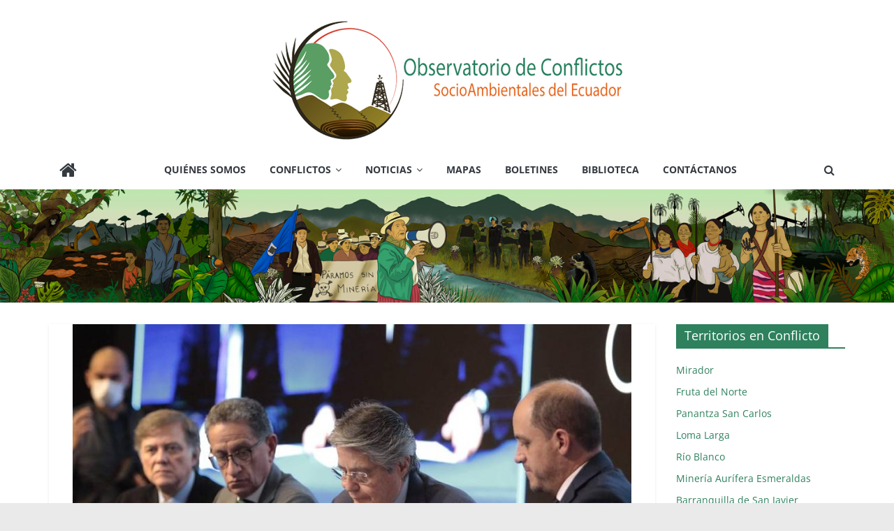

--- FILE ---
content_type: text/html; charset=UTF-8
request_url: https://www.observatoriosocioambiental.info/2022/01/17/inversion-extranjera-directa-sufre-fuerte-caida-al-tercer-trimestre-del-2021-con-menor-aporte-en-mineria/
body_size: 15213
content:
<!DOCTYPE html>
<html lang="es">
<head>
			<meta charset="UTF-8" />
		<meta name="viewport" content="width=device-width, initial-scale=1">
		<link rel="profile" href="http://gmpg.org/xfn/11" />
		<title>Inversión extranjera directa sufre fuerte caída al tercer trimestre del 2021, con menor aporte en minería &#8211; Observatorio de Conflictos Socioambientales del Ecuador</title>
<meta name='robots' content='max-image-preview:large' />
<link rel="alternate" type="application/rss+xml" title="Observatorio de Conflictos Socioambientales del Ecuador &raquo; Feed" href="https://www.observatoriosocioambiental.info/feed/" />
<link rel="alternate" type="application/rss+xml" title="Observatorio de Conflictos Socioambientales del Ecuador &raquo; Feed de los comentarios" href="https://www.observatoriosocioambiental.info/comments/feed/" />
<link rel="alternate" title="oEmbed (JSON)" type="application/json+oembed" href="https://www.observatoriosocioambiental.info/wp-json/oembed/1.0/embed?url=https%3A%2F%2Fwww.observatoriosocioambiental.info%2F2022%2F01%2F17%2Finversion-extranjera-directa-sufre-fuerte-caida-al-tercer-trimestre-del-2021-con-menor-aporte-en-mineria%2F" />
<link rel="alternate" title="oEmbed (XML)" type="text/xml+oembed" href="https://www.observatoriosocioambiental.info/wp-json/oembed/1.0/embed?url=https%3A%2F%2Fwww.observatoriosocioambiental.info%2F2022%2F01%2F17%2Finversion-extranjera-directa-sufre-fuerte-caida-al-tercer-trimestre-del-2021-con-menor-aporte-en-mineria%2F&#038;format=xml" />
<style id='wp-img-auto-sizes-contain-inline-css' type='text/css'>
img:is([sizes=auto i],[sizes^="auto," i]){contain-intrinsic-size:3000px 1500px}
/*# sourceURL=wp-img-auto-sizes-contain-inline-css */
</style>
<style id='wp-emoji-styles-inline-css' type='text/css'>

	img.wp-smiley, img.emoji {
		display: inline !important;
		border: none !important;
		box-shadow: none !important;
		height: 1em !important;
		width: 1em !important;
		margin: 0 0.07em !important;
		vertical-align: -0.1em !important;
		background: none !important;
		padding: 0 !important;
	}
/*# sourceURL=wp-emoji-styles-inline-css */
</style>
<link rel='stylesheet' id='wp-block-library-css' href='https://www.observatoriosocioambiental.info/wp-includes/css/dist/block-library/style.min.css?ver=6.9' type='text/css' media='all' />
<style id='wp-block-paragraph-inline-css' type='text/css'>
.is-small-text{font-size:.875em}.is-regular-text{font-size:1em}.is-large-text{font-size:2.25em}.is-larger-text{font-size:3em}.has-drop-cap:not(:focus):first-letter{float:left;font-size:8.4em;font-style:normal;font-weight:100;line-height:.68;margin:.05em .1em 0 0;text-transform:uppercase}body.rtl .has-drop-cap:not(:focus):first-letter{float:none;margin-left:.1em}p.has-drop-cap.has-background{overflow:hidden}:root :where(p.has-background){padding:1.25em 2.375em}:where(p.has-text-color:not(.has-link-color)) a{color:inherit}p.has-text-align-left[style*="writing-mode:vertical-lr"],p.has-text-align-right[style*="writing-mode:vertical-rl"]{rotate:180deg}
/*# sourceURL=https://www.observatoriosocioambiental.info/wp-includes/blocks/paragraph/style.min.css */
</style>
<style id='global-styles-inline-css' type='text/css'>
:root{--wp--preset--aspect-ratio--square: 1;--wp--preset--aspect-ratio--4-3: 4/3;--wp--preset--aspect-ratio--3-4: 3/4;--wp--preset--aspect-ratio--3-2: 3/2;--wp--preset--aspect-ratio--2-3: 2/3;--wp--preset--aspect-ratio--16-9: 16/9;--wp--preset--aspect-ratio--9-16: 9/16;--wp--preset--color--black: #000000;--wp--preset--color--cyan-bluish-gray: #abb8c3;--wp--preset--color--white: #ffffff;--wp--preset--color--pale-pink: #f78da7;--wp--preset--color--vivid-red: #cf2e2e;--wp--preset--color--luminous-vivid-orange: #ff6900;--wp--preset--color--luminous-vivid-amber: #fcb900;--wp--preset--color--light-green-cyan: #7bdcb5;--wp--preset--color--vivid-green-cyan: #00d084;--wp--preset--color--pale-cyan-blue: #8ed1fc;--wp--preset--color--vivid-cyan-blue: #0693e3;--wp--preset--color--vivid-purple: #9b51e0;--wp--preset--gradient--vivid-cyan-blue-to-vivid-purple: linear-gradient(135deg,rgb(6,147,227) 0%,rgb(155,81,224) 100%);--wp--preset--gradient--light-green-cyan-to-vivid-green-cyan: linear-gradient(135deg,rgb(122,220,180) 0%,rgb(0,208,130) 100%);--wp--preset--gradient--luminous-vivid-amber-to-luminous-vivid-orange: linear-gradient(135deg,rgb(252,185,0) 0%,rgb(255,105,0) 100%);--wp--preset--gradient--luminous-vivid-orange-to-vivid-red: linear-gradient(135deg,rgb(255,105,0) 0%,rgb(207,46,46) 100%);--wp--preset--gradient--very-light-gray-to-cyan-bluish-gray: linear-gradient(135deg,rgb(238,238,238) 0%,rgb(169,184,195) 100%);--wp--preset--gradient--cool-to-warm-spectrum: linear-gradient(135deg,rgb(74,234,220) 0%,rgb(151,120,209) 20%,rgb(207,42,186) 40%,rgb(238,44,130) 60%,rgb(251,105,98) 80%,rgb(254,248,76) 100%);--wp--preset--gradient--blush-light-purple: linear-gradient(135deg,rgb(255,206,236) 0%,rgb(152,150,240) 100%);--wp--preset--gradient--blush-bordeaux: linear-gradient(135deg,rgb(254,205,165) 0%,rgb(254,45,45) 50%,rgb(107,0,62) 100%);--wp--preset--gradient--luminous-dusk: linear-gradient(135deg,rgb(255,203,112) 0%,rgb(199,81,192) 50%,rgb(65,88,208) 100%);--wp--preset--gradient--pale-ocean: linear-gradient(135deg,rgb(255,245,203) 0%,rgb(182,227,212) 50%,rgb(51,167,181) 100%);--wp--preset--gradient--electric-grass: linear-gradient(135deg,rgb(202,248,128) 0%,rgb(113,206,126) 100%);--wp--preset--gradient--midnight: linear-gradient(135deg,rgb(2,3,129) 0%,rgb(40,116,252) 100%);--wp--preset--font-size--small: 13px;--wp--preset--font-size--medium: 20px;--wp--preset--font-size--large: 36px;--wp--preset--font-size--x-large: 42px;--wp--preset--spacing--20: 0.44rem;--wp--preset--spacing--30: 0.67rem;--wp--preset--spacing--40: 1rem;--wp--preset--spacing--50: 1.5rem;--wp--preset--spacing--60: 2.25rem;--wp--preset--spacing--70: 3.38rem;--wp--preset--spacing--80: 5.06rem;--wp--preset--shadow--natural: 6px 6px 9px rgba(0, 0, 0, 0.2);--wp--preset--shadow--deep: 12px 12px 50px rgba(0, 0, 0, 0.4);--wp--preset--shadow--sharp: 6px 6px 0px rgba(0, 0, 0, 0.2);--wp--preset--shadow--outlined: 6px 6px 0px -3px rgb(255, 255, 255), 6px 6px rgb(0, 0, 0);--wp--preset--shadow--crisp: 6px 6px 0px rgb(0, 0, 0);}:where(.is-layout-flex){gap: 0.5em;}:where(.is-layout-grid){gap: 0.5em;}body .is-layout-flex{display: flex;}.is-layout-flex{flex-wrap: wrap;align-items: center;}.is-layout-flex > :is(*, div){margin: 0;}body .is-layout-grid{display: grid;}.is-layout-grid > :is(*, div){margin: 0;}:where(.wp-block-columns.is-layout-flex){gap: 2em;}:where(.wp-block-columns.is-layout-grid){gap: 2em;}:where(.wp-block-post-template.is-layout-flex){gap: 1.25em;}:where(.wp-block-post-template.is-layout-grid){gap: 1.25em;}.has-black-color{color: var(--wp--preset--color--black) !important;}.has-cyan-bluish-gray-color{color: var(--wp--preset--color--cyan-bluish-gray) !important;}.has-white-color{color: var(--wp--preset--color--white) !important;}.has-pale-pink-color{color: var(--wp--preset--color--pale-pink) !important;}.has-vivid-red-color{color: var(--wp--preset--color--vivid-red) !important;}.has-luminous-vivid-orange-color{color: var(--wp--preset--color--luminous-vivid-orange) !important;}.has-luminous-vivid-amber-color{color: var(--wp--preset--color--luminous-vivid-amber) !important;}.has-light-green-cyan-color{color: var(--wp--preset--color--light-green-cyan) !important;}.has-vivid-green-cyan-color{color: var(--wp--preset--color--vivid-green-cyan) !important;}.has-pale-cyan-blue-color{color: var(--wp--preset--color--pale-cyan-blue) !important;}.has-vivid-cyan-blue-color{color: var(--wp--preset--color--vivid-cyan-blue) !important;}.has-vivid-purple-color{color: var(--wp--preset--color--vivid-purple) !important;}.has-black-background-color{background-color: var(--wp--preset--color--black) !important;}.has-cyan-bluish-gray-background-color{background-color: var(--wp--preset--color--cyan-bluish-gray) !important;}.has-white-background-color{background-color: var(--wp--preset--color--white) !important;}.has-pale-pink-background-color{background-color: var(--wp--preset--color--pale-pink) !important;}.has-vivid-red-background-color{background-color: var(--wp--preset--color--vivid-red) !important;}.has-luminous-vivid-orange-background-color{background-color: var(--wp--preset--color--luminous-vivid-orange) !important;}.has-luminous-vivid-amber-background-color{background-color: var(--wp--preset--color--luminous-vivid-amber) !important;}.has-light-green-cyan-background-color{background-color: var(--wp--preset--color--light-green-cyan) !important;}.has-vivid-green-cyan-background-color{background-color: var(--wp--preset--color--vivid-green-cyan) !important;}.has-pale-cyan-blue-background-color{background-color: var(--wp--preset--color--pale-cyan-blue) !important;}.has-vivid-cyan-blue-background-color{background-color: var(--wp--preset--color--vivid-cyan-blue) !important;}.has-vivid-purple-background-color{background-color: var(--wp--preset--color--vivid-purple) !important;}.has-black-border-color{border-color: var(--wp--preset--color--black) !important;}.has-cyan-bluish-gray-border-color{border-color: var(--wp--preset--color--cyan-bluish-gray) !important;}.has-white-border-color{border-color: var(--wp--preset--color--white) !important;}.has-pale-pink-border-color{border-color: var(--wp--preset--color--pale-pink) !important;}.has-vivid-red-border-color{border-color: var(--wp--preset--color--vivid-red) !important;}.has-luminous-vivid-orange-border-color{border-color: var(--wp--preset--color--luminous-vivid-orange) !important;}.has-luminous-vivid-amber-border-color{border-color: var(--wp--preset--color--luminous-vivid-amber) !important;}.has-light-green-cyan-border-color{border-color: var(--wp--preset--color--light-green-cyan) !important;}.has-vivid-green-cyan-border-color{border-color: var(--wp--preset--color--vivid-green-cyan) !important;}.has-pale-cyan-blue-border-color{border-color: var(--wp--preset--color--pale-cyan-blue) !important;}.has-vivid-cyan-blue-border-color{border-color: var(--wp--preset--color--vivid-cyan-blue) !important;}.has-vivid-purple-border-color{border-color: var(--wp--preset--color--vivid-purple) !important;}.has-vivid-cyan-blue-to-vivid-purple-gradient-background{background: var(--wp--preset--gradient--vivid-cyan-blue-to-vivid-purple) !important;}.has-light-green-cyan-to-vivid-green-cyan-gradient-background{background: var(--wp--preset--gradient--light-green-cyan-to-vivid-green-cyan) !important;}.has-luminous-vivid-amber-to-luminous-vivid-orange-gradient-background{background: var(--wp--preset--gradient--luminous-vivid-amber-to-luminous-vivid-orange) !important;}.has-luminous-vivid-orange-to-vivid-red-gradient-background{background: var(--wp--preset--gradient--luminous-vivid-orange-to-vivid-red) !important;}.has-very-light-gray-to-cyan-bluish-gray-gradient-background{background: var(--wp--preset--gradient--very-light-gray-to-cyan-bluish-gray) !important;}.has-cool-to-warm-spectrum-gradient-background{background: var(--wp--preset--gradient--cool-to-warm-spectrum) !important;}.has-blush-light-purple-gradient-background{background: var(--wp--preset--gradient--blush-light-purple) !important;}.has-blush-bordeaux-gradient-background{background: var(--wp--preset--gradient--blush-bordeaux) !important;}.has-luminous-dusk-gradient-background{background: var(--wp--preset--gradient--luminous-dusk) !important;}.has-pale-ocean-gradient-background{background: var(--wp--preset--gradient--pale-ocean) !important;}.has-electric-grass-gradient-background{background: var(--wp--preset--gradient--electric-grass) !important;}.has-midnight-gradient-background{background: var(--wp--preset--gradient--midnight) !important;}.has-small-font-size{font-size: var(--wp--preset--font-size--small) !important;}.has-medium-font-size{font-size: var(--wp--preset--font-size--medium) !important;}.has-large-font-size{font-size: var(--wp--preset--font-size--large) !important;}.has-x-large-font-size{font-size: var(--wp--preset--font-size--x-large) !important;}
/*# sourceURL=global-styles-inline-css */
</style>

<style id='classic-theme-styles-inline-css' type='text/css'>
/*! This file is auto-generated */
.wp-block-button__link{color:#fff;background-color:#32373c;border-radius:9999px;box-shadow:none;text-decoration:none;padding:calc(.667em + 2px) calc(1.333em + 2px);font-size:1.125em}.wp-block-file__button{background:#32373c;color:#fff;text-decoration:none}
/*# sourceURL=/wp-includes/css/classic-themes.min.css */
</style>
<link rel='stylesheet' id='wp-components-css' href='https://www.observatoriosocioambiental.info/wp-includes/css/dist/components/style.min.css?ver=6.9' type='text/css' media='all' />
<link rel='stylesheet' id='wp-preferences-css' href='https://www.observatoriosocioambiental.info/wp-includes/css/dist/preferences/style.min.css?ver=6.9' type='text/css' media='all' />
<link rel='stylesheet' id='wp-block-editor-css' href='https://www.observatoriosocioambiental.info/wp-includes/css/dist/block-editor/style.min.css?ver=6.9' type='text/css' media='all' />
<link rel='stylesheet' id='wp-reusable-blocks-css' href='https://www.observatoriosocioambiental.info/wp-includes/css/dist/reusable-blocks/style.min.css?ver=6.9' type='text/css' media='all' />
<link rel='stylesheet' id='wp-patterns-css' href='https://www.observatoriosocioambiental.info/wp-includes/css/dist/patterns/style.min.css?ver=6.9' type='text/css' media='all' />
<link rel='stylesheet' id='wp-editor-css' href='https://www.observatoriosocioambiental.info/wp-includes/css/dist/editor/style.min.css?ver=6.9' type='text/css' media='all' />
<link rel='stylesheet' id='block-robo-gallery-style-css-css' href='https://www.observatoriosocioambiental.info/wp-content/plugins/robo-gallery/includes/extensions/block/dist/blocks.style.build.css?ver=5.1.1' type='text/css' media='all' />
<link rel='stylesheet' id='wpdm-fonticon-css' href='https://www.observatoriosocioambiental.info/wp-content/plugins/download-manager/assets/wpdm-iconfont/css/wpdm-icons.css?ver=6.9' type='text/css' media='all' />
<link rel='stylesheet' id='wpdm-front-css' href='https://www.observatoriosocioambiental.info/wp-content/plugins/download-manager/assets/css/front.min.css?ver=6.9' type='text/css' media='all' />
<link rel='stylesheet' id='dashicons-css' href='https://www.observatoriosocioambiental.info/wp-includes/css/dashicons.min.css?ver=6.9' type='text/css' media='all' />
<link rel='stylesheet' id='everest-forms-general-css' href='https://www.observatoriosocioambiental.info/wp-content/plugins/everest-forms/assets/css/everest-forms.css?ver=1.9.2' type='text/css' media='all' />
<link rel='stylesheet' id='colormag_style-css' href='https://www.observatoriosocioambiental.info/wp-content/themes/colormag/style.css?ver=2.1.3' type='text/css' media='all' />
<style id='colormag_style-inline-css' type='text/css'>
.colormag-button,blockquote,button,input[type=reset],input[type=button],input[type=submit],#masthead.colormag-header-clean #site-navigation.main-small-navigation .menu-toggle,.fa.search-top:hover,#masthead.colormag-header-classic #site-navigation.main-small-navigation .menu-toggle,.main-navigation ul li.focus > a,#masthead.colormag-header-classic .main-navigation ul ul.sub-menu li.focus > a,.home-icon.front_page_on,.main-navigation a:hover,.main-navigation ul li ul li a:hover,.main-navigation ul li ul li:hover>a,.main-navigation ul li.current-menu-ancestor>a,.main-navigation ul li.current-menu-item ul li a:hover,.main-navigation ul li.current-menu-item>a,.main-navigation ul li.current_page_ancestor>a,.main-navigation ul li.current_page_item>a,.main-navigation ul li:hover>a,.main-small-navigation li a:hover,.site-header .menu-toggle:hover,#masthead.colormag-header-classic .main-navigation ul ul.sub-menu li:hover > a,#masthead.colormag-header-classic .main-navigation ul ul.sub-menu li.current-menu-ancestor > a,#masthead.colormag-header-classic .main-navigation ul ul.sub-menu li.current-menu-item > a,#masthead .main-small-navigation li:hover > a,#masthead .main-small-navigation li.current-page-ancestor > a,#masthead .main-small-navigation li.current-menu-ancestor > a,#masthead .main-small-navigation li.current-page-item > a,#masthead .main-small-navigation li.current-menu-item > a,.main-small-navigation .current-menu-item>a,.main-small-navigation .current_page_item > a,.promo-button-area a:hover,#content .wp-pagenavi .current,#content .wp-pagenavi a:hover,.format-link .entry-content a,.pagination span,.comments-area .comment-author-link span,#secondary .widget-title span,.footer-widgets-area .widget-title span,.colormag-footer--classic .footer-widgets-area .widget-title span::before,.advertisement_above_footer .widget-title span,#content .post .article-content .above-entry-meta .cat-links a,.page-header .page-title span,.entry-meta .post-format i,.more-link,.no-post-thumbnail,.widget_featured_slider .slide-content .above-entry-meta .cat-links a,.widget_highlighted_posts .article-content .above-entry-meta .cat-links a,.widget_featured_posts .article-content .above-entry-meta .cat-links a,.widget_featured_posts .widget-title span,.widget_slider_area .widget-title span,.widget_beside_slider .widget-title span,.wp-block-quote,.wp-block-quote.is-style-large,.wp-block-quote.has-text-align-right{background-color:#2f815e;}#site-title a,.next a:hover,.previous a:hover,.social-links i.fa:hover,a,#masthead.colormag-header-clean .social-links li:hover i.fa,#masthead.colormag-header-classic .social-links li:hover i.fa,#masthead.colormag-header-clean .breaking-news .newsticker a:hover,#masthead.colormag-header-classic .breaking-news .newsticker a:hover,#masthead.colormag-header-classic #site-navigation .fa.search-top:hover,#masthead.colormag-header-classic #site-navigation.main-navigation .random-post a:hover .fa-random,.dark-skin #masthead.colormag-header-classic #site-navigation.main-navigation .home-icon:hover .fa,#masthead .main-small-navigation li:hover > .sub-toggle i,.better-responsive-menu #masthead .main-small-navigation .sub-toggle.active .fa,#masthead.colormag-header-classic .main-navigation .home-icon a:hover .fa,.pagination a span:hover,#content .comments-area a.comment-edit-link:hover,#content .comments-area a.comment-permalink:hover,#content .comments-area article header cite a:hover,.comments-area .comment-author-link a:hover,.comment .comment-reply-link:hover,.nav-next a,.nav-previous a,.footer-widgets-area a:hover,a#scroll-up i,#content .post .article-content .entry-title a:hover,.entry-meta .byline i,.entry-meta .cat-links i,.entry-meta a,.post .entry-title a:hover,.search .entry-title a:hover,.entry-meta .comments-link a:hover,.entry-meta .edit-link a:hover,.entry-meta .posted-on a:hover,.entry-meta .tag-links a:hover,.single #content .tags a:hover,.post-box .entry-meta .cat-links a:hover,.post-box .entry-meta .posted-on a:hover,.post.post-box .entry-title a:hover,.widget_featured_slider .slide-content .below-entry-meta .byline a:hover,.widget_featured_slider .slide-content .below-entry-meta .comments a:hover,.widget_featured_slider .slide-content .below-entry-meta .posted-on a:hover,.widget_featured_slider .slide-content .entry-title a:hover,.byline a:hover,.comments a:hover,.edit-link a:hover,.posted-on a:hover,.tag-links a:hover,.widget_highlighted_posts .article-content .below-entry-meta .byline a:hover,.widget_highlighted_posts .article-content .below-entry-meta .comments a:hover,.widget_highlighted_posts .article-content .below-entry-meta .posted-on a:hover,.widget_highlighted_posts .article-content .entry-title a:hover,.widget_featured_posts .article-content .entry-title a:hover,.related-posts-main-title .fa,.single-related-posts .article-content .entry-title a:hover{color:#2f815e;}#site-navigation{border-top-color:#2f815e;}#masthead.colormag-header-classic .main-navigation ul ul.sub-menu li:hover,#masthead.colormag-header-classic .main-navigation ul ul.sub-menu li.current-menu-ancestor,#masthead.colormag-header-classic .main-navigation ul ul.sub-menu li.current-menu-item,#masthead.colormag-header-classic #site-navigation .menu-toggle,#masthead.colormag-header-classic #site-navigation .menu-toggle:hover,#masthead.colormag-header-classic .main-navigation ul > li:hover > a,#masthead.colormag-header-classic .main-navigation ul > li.current-menu-item > a,#masthead.colormag-header-classic .main-navigation ul > li.current-menu-ancestor > a,#masthead.colormag-header-classic .main-navigation ul li.focus > a,.promo-button-area a:hover,.pagination a span:hover{border-color:#2f815e;}#secondary .widget-title,.footer-widgets-area .widget-title,.advertisement_above_footer .widget-title,.page-header .page-title,.widget_featured_posts .widget-title,.widget_slider_area .widget-title,.widget_beside_slider .widget-title{border-bottom-color:#2f815e;}@media (max-width:768px){.better-responsive-menu .sub-toggle{background-color:#116340;}}
/*# sourceURL=colormag_style-inline-css */
</style>
<link rel='stylesheet' id='colormag-featured-image-popup-css-css' href='https://www.observatoriosocioambiental.info/wp-content/themes/colormag/js/magnific-popup/magnific-popup.min.css?ver=2.1.3' type='text/css' media='all' />
<link rel='stylesheet' id='colormag-fontawesome-css' href='https://www.observatoriosocioambiental.info/wp-content/themes/colormag/fontawesome/css/font-awesome.min.css?ver=2.1.3' type='text/css' media='all' />
<script type="text/javascript" src="https://www.observatoriosocioambiental.info/wp-includes/js/jquery/jquery.min.js?ver=3.7.1" id="jquery-core-js"></script>
<script type="text/javascript" src="https://www.observatoriosocioambiental.info/wp-includes/js/jquery/jquery-migrate.min.js?ver=3.4.1" id="jquery-migrate-js"></script>
<script type="text/javascript" src="https://www.observatoriosocioambiental.info/wp-content/plugins/download-manager/assets/js/wpdm.min.js?ver=6.9" id="wpdm-frontend-js-js"></script>
<script type="text/javascript" id="wpdm-frontjs-js-extra">
/* <![CDATA[ */
var wpdm_url = {"home":"https://www.observatoriosocioambiental.info/","site":"https://www.observatoriosocioambiental.info/","ajax":"https://www.observatoriosocioambiental.info/wp-admin/admin-ajax.php"};
var wpdm_js = {"spinner":"\u003Ci class=\"wpdm-icon wpdm-sun wpdm-spin\"\u003E\u003C/i\u003E","client_id":"cc8a5001de29329938b76aa4ca2b8d56"};
var wpdm_strings = {"pass_var":"\u00a1Contrase\u00f1a verificada!","pass_var_q":"Haz clic en el bot\u00f3n siguiente para iniciar la descarga.","start_dl":"Iniciar descarga"};
//# sourceURL=wpdm-frontjs-js-extra
/* ]]> */
</script>
<script type="text/javascript" src="https://www.observatoriosocioambiental.info/wp-content/plugins/download-manager/assets/js/front.min.js?ver=3.3.36" id="wpdm-frontjs-js"></script>
<link rel="https://api.w.org/" href="https://www.observatoriosocioambiental.info/wp-json/" /><link rel="alternate" title="JSON" type="application/json" href="https://www.observatoriosocioambiental.info/wp-json/wp/v2/posts/3733" /><link rel="EditURI" type="application/rsd+xml" title="RSD" href="https://www.observatoriosocioambiental.info/xmlrpc.php?rsd" />
<meta name="generator" content="WordPress 6.9" />
<meta name="generator" content="Everest Forms 1.9.2" />
<link rel="canonical" href="https://www.observatoriosocioambiental.info/2022/01/17/inversion-extranjera-directa-sufre-fuerte-caida-al-tercer-trimestre-del-2021-con-menor-aporte-en-mineria/" />
<link rel='shortlink' href='https://www.observatoriosocioambiental.info/?p=3733' />
<link rel="icon" href="https://www.observatoriosocioambiental.info/wp-content/uploads/2021/03/cropped-icon-ocsae.fw_-1-32x32.png" sizes="32x32" />
<link rel="icon" href="https://www.observatoriosocioambiental.info/wp-content/uploads/2021/03/cropped-icon-ocsae.fw_-1-192x192.png" sizes="192x192" />
<link rel="apple-touch-icon" href="https://www.observatoriosocioambiental.info/wp-content/uploads/2021/03/cropped-icon-ocsae.fw_-1-180x180.png" />
<meta name="msapplication-TileImage" content="https://www.observatoriosocioambiental.info/wp-content/uploads/2021/03/cropped-icon-ocsae.fw_-1-270x270.png" />
<meta name="generator" content="WordPress Download Manager 3.3.36" />
                <style>
        /* WPDM Link Template Styles */        </style>
                <style>

            :root {
                --color-primary: #27b59f;
                --color-primary-rgb: 39, 181, 159;
                --color-primary-hover: #65a08a;
                --color-primary-active: #4a8eff;
                --clr-sec: #6c757d;
                --clr-sec-rgb: 108, 117, 125;
                --clr-sec-hover: #6c757d;
                --clr-sec-active: #6c757d;
                --color-secondary: #6c757d;
                --color-secondary-rgb: 108, 117, 125;
                --color-secondary-hover: #6c757d;
                --color-secondary-active: #6c757d;
                --color-success: #18ce0f;
                --color-success-rgb: 24, 206, 15;
                --color-success-hover: #18ce0f;
                --color-success-active: #18ce0f;
                --color-info: #2CA8FF;
                --color-info-rgb: 44, 168, 255;
                --color-info-hover: #2CA8FF;
                --color-info-active: #2CA8FF;
                --color-warning: #FFB236;
                --color-warning-rgb: 255, 178, 54;
                --color-warning-hover: #FFB236;
                --color-warning-active: #FFB236;
                --color-danger: #ff5062;
                --color-danger-rgb: 255, 80, 98;
                --color-danger-hover: #ff5062;
                --color-danger-active: #ff5062;
                --color-green: #30b570;
                --color-blue: #0073ff;
                --color-purple: #8557D3;
                --color-red: #ff5062;
                --color-muted: rgba(69, 89, 122, 0.6);
                --wpdm-font: "Sen", -apple-system, BlinkMacSystemFont, "Segoe UI", Roboto, Helvetica, Arial, sans-serif, "Apple Color Emoji", "Segoe UI Emoji", "Segoe UI Symbol";
            }

            .wpdm-download-link.btn.btn-primary {
                border-radius: 4px;
            }


        </style>
        </head>

<body class="wp-singular post-template-default single single-post postid-3733 single-format-standard wp-custom-logo wp-embed-responsive wp-theme-colormag everest-forms-no-js right-sidebar wide better-responsive-menu">

		<div id="page" class="hfeed site">
				<a class="skip-link screen-reader-text" href="#main">Saltar al contenido</a>
				<header id="masthead" class="site-header clearfix colormag-header-classic">
				<div id="header-text-nav-container" class="clearfix">
		
		<div class="inner-wrap">
			<div id="header-text-nav-wrap" class="clearfix">

				<div id="header-left-section">
											<div id="header-logo-image">
							<a href="https://www.observatoriosocioambiental.info/" class="custom-logo-link" rel="home"><img width="501" height="170" src="https://www.observatoriosocioambiental.info/wp-content/uploads/2019/11/cropped-logo-ocsae-03-1.png" class="custom-logo" alt="Observatorio de Conflictos Socioambientales del Ecuador" decoding="async" fetchpriority="high" srcset="https://www.observatoriosocioambiental.info/wp-content/uploads/2019/11/cropped-logo-ocsae-03-1.png 501w, https://www.observatoriosocioambiental.info/wp-content/uploads/2019/11/cropped-logo-ocsae-03-1-300x102.png 300w" sizes="(max-width: 501px) 100vw, 501px" /></a>						</div><!-- #header-logo-image -->
						
					<div id="header-text" class="screen-reader-text">
													<h3 id="site-title">
								<a href="https://www.observatoriosocioambiental.info/" title="Observatorio de Conflictos Socioambientales del Ecuador" rel="home">Observatorio de Conflictos Socioambientales del Ecuador</a>
							</h3>
						
											</div><!-- #header-text -->
				</div><!-- #header-left-section -->

				<div id="header-right-section">
											<div id="header-right-sidebar" class="clearfix">
							<aside id="media_image-3" class="widget widget_media_image clearfix"><img width="789" height="100" src="https://www.observatoriosocioambiental.info/wp-content/uploads/2019/11/banner-ocsae-1024x130.png" class="image wp-image-3374  attachment-789x100 size-789x100" alt="" style="max-width: 100%; height: auto;" decoding="async" srcset="https://www.observatoriosocioambiental.info/wp-content/uploads/2019/11/banner-ocsae-1024x130.png 1024w, https://www.observatoriosocioambiental.info/wp-content/uploads/2019/11/banner-ocsae-300x38.png 300w, https://www.observatoriosocioambiental.info/wp-content/uploads/2019/11/banner-ocsae-768x97.png 768w" sizes="(max-width: 789px) 100vw, 789px" /></aside>						</div>
										</div><!-- #header-right-section -->

			</div><!-- #header-text-nav-wrap -->
		</div><!-- .inner-wrap -->

		
		<nav id="site-navigation" class="main-navigation clearfix" role="navigation">
			<div class="inner-wrap clearfix">
				
					<div class="home-icon">
						<a href="https://www.observatoriosocioambiental.info/"
						   title="Observatorio de Conflictos Socioambientales del Ecuador"
						>
							<i class="fa fa-home"></i>
						</a>
					</div>
				
									<div class="search-random-icons-container">
													<div class="top-search-wrap">
								<i class="fa fa-search search-top"></i>
								<div class="search-form-top">
									
<form action="https://www.observatoriosocioambiental.info/" class="search-form searchform clearfix" method="get" role="search">

	<div class="search-wrap">
		<input type="search"
		       class="s field"
		       name="s"
		       value=""
		       placeholder="Buscar"
		/>

		<button class="search-icon" type="submit"></button>
	</div>

</form><!-- .searchform -->
								</div>
							</div>
											</div>
				
				<p class="menu-toggle"></p>
				<div class="menu-primary-container"><ul id="menu-primary" class="menu"><li id="menu-item-694" class="menu-item menu-item-type-post_type menu-item-object-page menu-item-694"><a href="https://www.observatoriosocioambiental.info/quienes-somos/">Quiénes Somos</a></li>
<li id="menu-item-718" class="menu-item menu-item-type-custom menu-item-object-custom menu-item-has-children menu-item-718"><a href="#">Conflictos</a>
<ul class="sub-menu">
	<li id="menu-item-660" class="menu-item menu-item-type-post_type menu-item-object-post menu-item-has-children menu-item-660"><a href="https://www.observatoriosocioambiental.info/2019/03/24/mineria/">Minería</a>
	<ul class="sub-menu">
		<li id="menu-item-729" class="menu-item menu-item-type-custom menu-item-object-custom menu-item-has-children menu-item-729"><a href="#">Amazonía Norte</a>
		<ul class="sub-menu">
			<li id="menu-item-1952" class="menu-item menu-item-type-post_type menu-item-object-post menu-item-1952"><a href="https://www.observatoriosocioambiental.info/2019/05/19/sinangoe/">Sinangoe</a></li>
			<li id="menu-item-3591" class="menu-item menu-item-type-post_type menu-item-object-post menu-item-3591"><a href="https://www.observatoriosocioambiental.info/2020/11/05/mineria-napo/">Minería Napo</a></li>
		</ul>
</li>
		<li id="menu-item-730" class="menu-item menu-item-type-custom menu-item-object-custom menu-item-has-children menu-item-730"><a href="#">Amazonía Sur</a>
		<ul class="sub-menu">
			<li id="menu-item-760" class="menu-item menu-item-type-post_type menu-item-object-post menu-item-760"><a href="https://www.observatoriosocioambiental.info/2019/03/24/fruta-del-norte/">Fruta del Norte</a></li>
			<li id="menu-item-764" class="menu-item menu-item-type-post_type menu-item-object-post menu-item-764"><a href="https://www.observatoriosocioambiental.info/2019/03/24/mirador/">Mirador</a></li>
			<li id="menu-item-767" class="menu-item menu-item-type-post_type menu-item-object-post menu-item-767"><a href="https://www.observatoriosocioambiental.info/2019/03/24/panantza-san-carlos/">Panantza San Carlos</a></li>
			<li id="menu-item-3860" class="menu-item menu-item-type-post_type menu-item-object-post menu-item-3860"><a href="https://www.observatoriosocioambiental.info/2022/03/29/warintza/">Warintza</a></li>
		</ul>
</li>
		<li id="menu-item-731" class="menu-item menu-item-type-custom menu-item-object-custom menu-item-has-children menu-item-731"><a href="#">Costa Norte</a>
		<ul class="sub-menu">
			<li id="menu-item-763" class="menu-item menu-item-type-post_type menu-item-object-post menu-item-763"><a href="https://www.observatoriosocioambiental.info/2019/03/24/mineria-aurifera-esmeraldas/">Minería Aurífera Esmeraldas</a></li>
		</ul>
</li>
		<li id="menu-item-4321" class="menu-item menu-item-type-custom menu-item-object-custom menu-item-has-children menu-item-4321"><a href="#">Costa Sur</a>
		<ul class="sub-menu">
			<li id="menu-item-4323" class="menu-item menu-item-type-post_type menu-item-object-post menu-item-4323"><a href="https://www.observatoriosocioambiental.info/2025/12/11/cangrejos/">Cangrejos</a></li>
		</ul>
</li>
		<li id="menu-item-2542" class="menu-item menu-item-type-custom menu-item-object-custom menu-item-has-children menu-item-2542"><a href="#">Sierrra Norte</a>
		<ul class="sub-menu">
			<li id="menu-item-4214" class="menu-item menu-item-type-post_type menu-item-object-post menu-item-4214"><a href="https://www.observatoriosocioambiental.info/2023/06/01/cascabel/">Cascabel</a></li>
			<li id="menu-item-761" class="menu-item menu-item-type-post_type menu-item-object-post menu-item-761"><a href="https://www.observatoriosocioambiental.info/2019/03/24/llurimagua/">Llurimagua</a></li>
			<li id="menu-item-3703" class="menu-item menu-item-type-post_type menu-item-object-post menu-item-3703"><a href="https://www.observatoriosocioambiental.info/2021/09/23/la-merced-de-buenos-aires/">La Merced de Buenos Aires</a></li>
			<li id="menu-item-4294" class="menu-item menu-item-type-post_type menu-item-object-post menu-item-4294"><a href="https://www.observatoriosocioambiental.info/2025/05/26/la-merced-de-buenos-aires-irregular/">La Merced de Buenos Aires – Irregular</a></li>
			<li id="menu-item-3605" class="menu-item menu-item-type-post_type menu-item-object-post menu-item-3605"><a href="https://www.observatoriosocioambiental.info/2020/11/05/bosque-los-cedros/">Bosque Los Cedros</a></li>
			<li id="menu-item-3711" class="menu-item menu-item-type-post_type menu-item-object-post menu-item-3711"><a href="https://www.observatoriosocioambiental.info/2021/09/23/choco-andino-pichincha/">Chocó Andino Pichincha</a></li>
		</ul>
</li>
		<li id="menu-item-2551" class="menu-item menu-item-type-custom menu-item-object-custom menu-item-has-children menu-item-2551"><a href="#">Sierra Centro</a>
		<ul class="sub-menu">
			<li id="menu-item-4217" class="menu-item menu-item-type-post_type menu-item-object-post menu-item-4217"><a href="https://www.observatoriosocioambiental.info/2023/06/01/la-plata/">La Plata</a></li>
			<li id="menu-item-4218" class="menu-item menu-item-type-post_type menu-item-object-post menu-item-4218"><a href="https://www.observatoriosocioambiental.info/2023/06/01/pangua/">Pangua</a></li>
			<li id="menu-item-4270" class="menu-item menu-item-type-post_type menu-item-object-post menu-item-4270"><a href="https://www.observatoriosocioambiental.info/2024/03/12/curipamba/">Curipamba</a></li>
			<li id="menu-item-3856" class="menu-item menu-item-type-post_type menu-item-object-post menu-item-3856"><a href="https://www.observatoriosocioambiental.info/2022/03/29/telimbela-el-torneado/">Telimbela-El Torneado</a></li>
		</ul>
</li>
		<li id="menu-item-732" class="menu-item menu-item-type-custom menu-item-object-custom menu-item-has-children menu-item-732"><a href="#">Sierra Sur</a>
		<ul class="sub-menu">
			<li id="menu-item-768" class="menu-item menu-item-type-post_type menu-item-object-post menu-item-768"><a href="https://www.observatoriosocioambiental.info/2019/03/24/rio-blanco/">Río Blanco</a></li>
			<li id="menu-item-772" class="menu-item menu-item-type-post_type menu-item-object-post menu-item-772"><a href="https://www.observatoriosocioambiental.info/2019/03/24/loma-larga/">Loma Larga</a></li>
			<li id="menu-item-3858" class="menu-item menu-item-type-post_type menu-item-object-post menu-item-3858"><a href="https://www.observatoriosocioambiental.info/2022/03/29/ruta-del-cobre/">Ruta del Cobre</a></li>
			<li id="menu-item-3857" class="menu-item menu-item-type-post_type menu-item-object-post menu-item-3857"><a href="https://www.observatoriosocioambiental.info/2022/03/29/vetas-grandes/">Vetas Grandes</a></li>
			<li id="menu-item-3859" class="menu-item menu-item-type-post_type menu-item-object-post menu-item-3859"><a href="https://www.observatoriosocioambiental.info/2022/03/29/ponce-enriquez/">Ponce Enríquez</a></li>
			<li id="menu-item-3452" class="menu-item menu-item-type-post_type menu-item-object-post menu-item-3452"><a href="https://www.observatoriosocioambiental.info/2019/11/25/fierro-urco/">Fierro Urco</a></li>
		</ul>
</li>
	</ul>
</li>
	<li id="menu-item-721" class="menu-item menu-item-type-post_type menu-item-object-post menu-item-has-children menu-item-721"><a href="https://www.observatoriosocioambiental.info/2019/03/07/petroleo/">Petróleo</a>
	<ul class="sub-menu">
		<li id="menu-item-733" class="menu-item menu-item-type-custom menu-item-object-custom menu-item-has-children menu-item-733"><a href="#">Amazonía Norte</a>
		<ul class="sub-menu">
			<li id="menu-item-4216" class="menu-item menu-item-type-post_type menu-item-object-post menu-item-4216"><a href="https://www.observatoriosocioambiental.info/2023/06/01/dureno/">Dureno</a></li>
			<li id="menu-item-4215" class="menu-item menu-item-type-post_type menu-item-object-post menu-item-4215"><a href="https://www.observatoriosocioambiental.info/2023/06/01/dicaro/">Dicaro</a></li>
			<li id="menu-item-3567" class="menu-item menu-item-type-post_type menu-item-object-post menu-item-3567"><a href="https://www.observatoriosocioambiental.info/2020/10/06/derrame-petrolero-2020/">Derrame petrolero 2020</a></li>
			<li id="menu-item-757" class="menu-item menu-item-type-post_type menu-item-object-post menu-item-757"><a href="https://www.observatoriosocioambiental.info/2019/03/24/chevron-texaco/">Chevron Texaco</a></li>
			<li id="menu-item-758" class="menu-item menu-item-type-post_type menu-item-object-post menu-item-758"><a href="https://www.observatoriosocioambiental.info/2019/03/08/dayuma/">Dayuma</a></li>
			<li id="menu-item-771" class="menu-item menu-item-type-post_type menu-item-object-post menu-item-771"><a href="https://www.observatoriosocioambiental.info/2019/03/08/yasuni-itt/">Yasuní – ITT</a></li>
		</ul>
</li>
		<li id="menu-item-734" class="menu-item menu-item-type-custom menu-item-object-custom menu-item-has-children menu-item-734"><a href="#">Amazonía Centro-Sur</a>
		<ul class="sub-menu">
			<li id="menu-item-769" class="menu-item menu-item-type-post_type menu-item-object-post menu-item-769"><a href="https://www.observatoriosocioambiental.info/2019/03/24/sarayacu/">Sarayacu</a></li>
			<li id="menu-item-770" class="menu-item menu-item-type-post_type menu-item-object-post menu-item-770"><a href="https://www.observatoriosocioambiental.info/2019/03/24/xi-ronda/">XI Ronda</a></li>
		</ul>
</li>
	</ul>
</li>
	<li id="menu-item-724" class="menu-item menu-item-type-post_type menu-item-object-post menu-item-has-children menu-item-724"><a href="https://www.observatoriosocioambiental.info/2019/07/25/hidroenergia/">Hidroenergía</a>
	<ul class="sub-menu">
		<li id="menu-item-4259" class="menu-item menu-item-type-custom menu-item-object-custom menu-item-has-children menu-item-4259"><a href="#">Sierra Centro</a>
		<ul class="sub-menu">
			<li id="menu-item-4271" class="menu-item menu-item-type-post_type menu-item-object-post menu-item-4271"><a href="https://www.observatoriosocioambiental.info/2024/03/12/hidrotambo/">Hidrotambo</a></li>
		</ul>
</li>
		<li id="menu-item-2523" class="menu-item menu-item-type-custom menu-item-object-custom menu-item-has-children menu-item-2523"><a href="#">Amazonía Centro</a>
		<ul class="sub-menu">
			<li id="menu-item-2536" class="menu-item menu-item-type-post_type menu-item-object-post menu-item-2536"><a href="https://www.observatoriosocioambiental.info/2019/07/25/piatua/">Piatúa</a></li>
		</ul>
</li>
	</ul>
</li>
	<li id="menu-item-4221" class="menu-item menu-item-type-post_type menu-item-object-post menu-item-has-children menu-item-4221"><a href="https://www.observatoriosocioambiental.info/2023/06/02/agroindustria/">Agroindustria</a>
	<ul class="sub-menu">
		<li id="menu-item-4222" class="menu-item menu-item-type-custom menu-item-object-custom menu-item-has-children menu-item-4222"><a href="#">Costa Norte</a>
		<ul class="sub-menu">
			<li id="menu-item-4213" class="menu-item menu-item-type-post_type menu-item-object-post menu-item-4213"><a href="https://www.observatoriosocioambiental.info/2023/06/01/barranquilla-de-san-javier/">Barranquilla de San Javier</a></li>
			<li id="menu-item-4212" class="menu-item menu-item-type-post_type menu-item-object-post menu-item-4212"><a href="https://www.observatoriosocioambiental.info/2023/06/01/la-chiquita/">La Chiquita</a></li>
		</ul>
</li>
	</ul>
</li>
	<li id="menu-item-1673" class="menu-item menu-item-type-post_type menu-item-object-page menu-item-1673"><a href="https://www.observatoriosocioambiental.info/categorizacion-de-los-conflictos/">Categorización de los Conflictos</a></li>
	<li id="menu-item-714" class="menu-item menu-item-type-post_type menu-item-object-page menu-item-714"><a href="https://www.observatoriosocioambiental.info/politica-y-marco-normativo/">Política y Marco Normativo</a></li>
</ul>
</li>
<li id="menu-item-292" class="menu-item menu-item-type-taxonomy menu-item-object-category current-post-ancestor current-menu-parent current-post-parent menu-item-has-children menu-item-292"><a href="https://www.observatoriosocioambiental.info/category/noticias/">Noticias</a>
<ul class="sub-menu">
	<li id="menu-item-2221" class="menu-item menu-item-type-taxonomy menu-item-object-category current-post-ancestor current-menu-parent current-post-parent menu-item-2221"><a href="https://www.observatoriosocioambiental.info/category/noticias/medios/">Medios</a></li>
	<li id="menu-item-2219" class="menu-item menu-item-type-taxonomy menu-item-object-category menu-item-2219"><a href="https://www.observatoriosocioambiental.info/category/noticias/comunicados/">Comunicados</a></li>
	<li id="menu-item-2220" class="menu-item menu-item-type-taxonomy menu-item-object-category menu-item-2220"><a href="https://www.observatoriosocioambiental.info/category/noticias/declaratorias/">Declaratorias</a></li>
</ul>
</li>
<li id="menu-item-3984" class="menu-item menu-item-type-custom menu-item-object-custom menu-item-3984"><a href="#">Mapas</a></li>
<li id="menu-item-3900" class="menu-item menu-item-type-custom menu-item-object-custom menu-item-3900"><a href="#">Boletines</a></li>
<li id="menu-item-3985" class="menu-item menu-item-type-custom menu-item-object-custom menu-item-3985"><a href="#">Biblioteca</a></li>
<li id="menu-item-328" class="menu-item menu-item-type-post_type menu-item-object-page menu-item-328"><a href="https://www.observatoriosocioambiental.info/contactanos/">Contáctanos</a></li>
</ul></div>
			</div>
		</nav>

		<div id="wp-custom-header" class="wp-custom-header"><div class="header-image-wrap"><img src="https://www.observatoriosocioambiental.info/wp-content/uploads/2019/11/cropped-banner-ocsae.png" class="header-image" width="1500" height="190" alt="Observatorio de Conflictos Socioambientales del Ecuador"></div></div>		</div><!-- #header-text-nav-container -->
				</header><!-- #masthead -->
				<div id="main" class="clearfix">
				<div class="inner-wrap clearfix">
		
	<div id="primary">
		<div id="content" class="clearfix">

			
<article id="post-3733" class="post-3733 post type-post status-publish format-standard has-post-thumbnail hentry category-destacados category-medios category-noticias">
	
				<div class="featured-image">
									<a href="https://www.observatoriosocioambiental.info/wp-content/uploads/2022/01/YB7UQYWEOBBMAAAKV3OUTLCH64.jpg" class="image-popup"><img width="800" height="445" src="https://www.observatoriosocioambiental.info/wp-content/uploads/2022/01/YB7UQYWEOBBMAAAKV3OUTLCH64-800x445.jpg" class="attachment-colormag-featured-image size-colormag-featured-image wp-post-image" alt="" decoding="async" /></a>
								</div>
			
	<div class="article-content clearfix">

		<div class="above-entry-meta"><span class="cat-links"><a href="https://www.observatoriosocioambiental.info/category/destacados/" style="background:#a4c4be" rel="category tag">DESTACADOS</a>&nbsp;<a href="https://www.observatoriosocioambiental.info/category/noticias/medios/" style="background:#38b57e" rel="category tag">Medios</a>&nbsp;<a href="https://www.observatoriosocioambiental.info/category/noticias/" style="background:#81d742" rel="category tag">Noticias</a>&nbsp;</span></div>
		<header class="entry-header">
			<h1 class="entry-title">
				Inversión extranjera directa sufre fuerte caída al tercer trimestre del 2021, con menor aporte en minería			</h1>
		</header>

		<div class="below-entry-meta">
			<span class="posted-on"><a href="https://www.observatoriosocioambiental.info/2022/01/17/inversion-extranjera-directa-sufre-fuerte-caida-al-tercer-trimestre-del-2021-con-menor-aporte-en-mineria/" title="12:00 am" rel="bookmark"><i class="fa fa-calendar-o"></i> <time class="entry-date published" datetime="2022-01-17T00:00:12-05:00">17 enero, 2022</time><time class="updated" datetime="2022-01-31T21:54:23-05:00">31 enero, 2022</time></a></span>
			<span class="byline">
				<span class="author vcard">
					<i class="fa fa-user"></i>
					<a class="url fn n"
					   href="https://www.observatoriosocioambiental.info/author/observatorio/"
					   title="Observatorio"
					>
						Observatorio					</a>
				</span>
			</span>

			</div>
		<div class="entry-content clearfix">
			
<p>QUITO (ECUADOR)- El presidente de Ecuador, Guillermo Lasso (C) rodeado por varios ministros mientras firma dos decretos para agilizar las inversiones en el Ecuador Open for Business. EFE/ Secretaria de Comunicaciones Presidencia (foto cedida por SECOM <strong>Foto: EFE</strong></p>



<p>FUENTE: <a href="https://www.eluniverso.com/noticias/economia/inversion-extranjera-directa-cae-en-ecuador-al-tercer-trimestre-del-2021-segun-reporte-del-bce-nota/" target="_blank" rel="noreferrer noopener">EL UNIVERSO</a></p>



<p>Patricia Sandoval</p>



<p>Las consecuencias del COVID-19, la menor inversión en minería y la transición de Gobierno serían factores que afectaron los resultados del 2021.</p>



<p>La<strong> inversión extranjera directa (IED) al tercer trimestre del 2021 registra una importante caída en comparación al 2020 (año de pandemia) y también al compararla con el 2019. </strong>Se trata de un mal resultado, que no refleja las políticas de apertura que ha mostrado el Gobierno en sus primeros meses de gestión. Una de las iniciativas ha sido la realización del Ecuador Open for Business, en noviembre pasado, ya en el cuarto trimestre del año.</p>



<p>Es que de acuerdo con las cifras del <strong>Banco Central del Ecuador, en los primeros tres trimestres del año, Ecuador registró $ 493 millones, una cifra menor a los $ 985,5 millones obtenidos en el mismo periodo del 2020.</strong> En 2019 en los tres primeros trimestres se había alcanzado una inversión de $ 642 millones. Si se compara solo el resultado del tercer trimestre de los años mencionados, se encuentra que en 2019 hubo una inversión por $ 152,1 millones; en 2020 fue de $ 531,1 millones y en 2021 alcanzó apenas un monto de $ 131,4 millones.</p>



<p>Sobre el tema la<strong> Secretaría de Inversiones del Ministerio de la Producción explica </strong>que si bien el Gobierno Nacional “realiza a nivel interno y externo gestiones tendentes a una mejora del clima nacional de inversiones, partiendo de un enfoque de seguridad jurídica y la implementación de estrategias que fomenten la promoción, atracción y mantenimiento de las inversiones,<strong> la mayoría de economías mundiales se han visto seriamente afectadas por el impacto de la crisis sanitaria por el COVID-19″.</strong></p>



<p>El ente sostuvo que el efecto de la crisis sanitaria no se evidencia de manera inmediata en los resultados del flujo de inversión extranjera directa, dado que los proyectos están sujetos a un cronograma interanual de desembolsos. Es necesario también considerar que el <strong>2021 ha sido un año de transición del Gobierno, situación que suele incidir en las decisiones de inversión y reinversión </strong>de capitales privados nacionales y extranjeros.</p>



<p>También señala que la fuerte caída se da porque<strong> se está comparando un muy buen periodo para la inversión extranjera como lo fue el 2020 (pese al impacto de la pandemia), en el que se generó el tercer mayor flujo de inversión extranjera directa desde el 2011. </strong>Solo el tercer trimestre del 2020 fue el mayor flujo de inversión extranjera recibida durante los terceros trimestres del periodo 2016-2020 con el 40 % de participación sobre el monto total.</p>



<p>De lo que se conoce, <strong>en 2020 la IED tuvo su crecimiento gracias a la inversión registrada sobre todo en el área minera.</strong> Sin embargo, este año no ha habido un comportamiento similar.</p>



<p>La <strong>Cámara de Minería</strong> comentó que si se analizan las cifras de la IED de la cuenta de explotación de minas y canteras durante los años <strong>2018, 2019 y 2020, gran parte de esa inversión provino de Canadá. Esto nos permite concluir que existe una fuerte correlación entre la IED de esta cuenta y la fase de construcción de Fruta del Norte operada por la empresa canadiense Lundin Gold.</strong></p>



<p>La<strong> fase de construcción de los proyectos a gran escala se caracterizan por ser intensivas en inversión, </strong>dice la Cámara y explica que, por ejemplo, para construir Fruta del Norte se invirtieron más de $ 900 millones.</p>



<p>En cambio, el año 2021 fue el primer año de producción plena para Fruta del Norte, por lo que <strong>los beneficios de esta mina ya no se centran en inversión, sino en otros rubros como exportaciones, regalías, impuestos, etc. Por esto la reducción de IED.</strong></p>



<p>“Esto <strong>demuestra la importancia de que más proyectos mineros avancen hacia la etapa de construcción,</strong> pues traerá más beneficios en inversión para el país”. Cabe resaltar que un proyecto minero que entra en construcción también aumenta su generación de empleo directo e indirecto, dinamiza -aún más- el encadenamiento productivo, estimula el emprendimiento y la compra local, recaudación fiscal, etc.”, dijo la Cámara.</p>



<p>En todo caso,<strong> la Secretaría de Inversión explicó que en 2021 se han firmado ya 17 convenios de inversión extranjera por $ 695,9millones y adicionalmente están aprobados y listos para firma ocho convenios más por $ 654,5 millones.</strong></p>



<p>La Secretaría indicó que la implementación de los proyectos de inversión es gradual y depende de la naturaleza de cada uno. Para el caso de los proyectos correspondientes a contratos de inversión aprobados y suscritos desde el cuarto trimestre del 2021. (I)</p>
		</div>

	</div>

	</article>

		</div><!-- #content -->

		
		<ul class="default-wp-page clearfix">
			<li class="previous"><a href="https://www.observatoriosocioambiental.info/2022/01/17/ministro-de-energia-cuando-estuvo-cerrado-el-catastro-minero-se-dieron-57-derechos-mineros/" rel="prev"><span class="meta-nav">&larr;</span> Ministro de Energía: ‘Cuando estuvo cerrado el catastro minero se dieron 57 derechos mineros’</a></li>
			<li class="next"><a href="https://www.observatoriosocioambiental.info/2022/01/19/12-proyectos-mineros-enfrentan-oposicion-y-procesos-legales/" rel="next">12 proyectos mineros enfrentan oposición y procesos legales <span class="meta-nav">&rarr;</span></a></li>
		</ul>

		
	</div><!-- #primary -->


<div id="secondary">
	
	<aside id="nav_menu-3" class="widget widget_nav_menu clearfix"><h3 class="widget-title"><span>Territorios en Conflicto</span></h3><div class="menu-proyectos-container"><ul id="menu-proyectos" class="menu"><li id="menu-item-1454" class="menu-item menu-item-type-post_type menu-item-object-post menu-item-1454"><a href="https://www.observatoriosocioambiental.info/2019/03/24/mirador/">Mirador</a></li>
<li id="menu-item-1451" class="menu-item menu-item-type-post_type menu-item-object-post menu-item-1451"><a href="https://www.observatoriosocioambiental.info/2019/03/24/fruta-del-norte/">Fruta del Norte</a></li>
<li id="menu-item-1457" class="menu-item menu-item-type-post_type menu-item-object-post menu-item-1457"><a href="https://www.observatoriosocioambiental.info/2019/03/24/panantza-san-carlos/">Panantza San Carlos</a></li>
<li id="menu-item-1453" class="menu-item menu-item-type-post_type menu-item-object-post menu-item-1453"><a href="https://www.observatoriosocioambiental.info/2019/03/24/loma-larga/">Loma Larga</a></li>
<li id="menu-item-1458" class="menu-item menu-item-type-post_type menu-item-object-post menu-item-1458"><a href="https://www.observatoriosocioambiental.info/2019/03/24/rio-blanco/">Río Blanco</a></li>
<li id="menu-item-1462" class="menu-item menu-item-type-post_type menu-item-object-post menu-item-1462"><a href="https://www.observatoriosocioambiental.info/2019/03/24/mineria-aurifera-esmeraldas/">Minería Aurífera Esmeraldas</a></li>
<li id="menu-item-4205" class="menu-item menu-item-type-post_type menu-item-object-post menu-item-4205"><a href="https://www.observatoriosocioambiental.info/2023/06/01/barranquilla-de-san-javier/">Barranquilla de San Javier</a></li>
<li id="menu-item-4209" class="menu-item menu-item-type-post_type menu-item-object-post menu-item-4209"><a href="https://www.observatoriosocioambiental.info/2023/06/01/la-chiquita/">La Chiquita</a></li>
<li id="menu-item-4324" class="menu-item menu-item-type-post_type menu-item-object-post menu-item-4324"><a href="https://www.observatoriosocioambiental.info/2025/12/11/cangrejos/">Cangrejos</a></li>
<li id="menu-item-4206" class="menu-item menu-item-type-post_type menu-item-object-post menu-item-4206"><a href="https://www.observatoriosocioambiental.info/2023/06/01/cascabel/">Cascabel</a></li>
<li id="menu-item-1452" class="menu-item menu-item-type-post_type menu-item-object-post menu-item-1452"><a href="https://www.observatoriosocioambiental.info/2019/03/24/llurimagua/">Llurimagua</a></li>
<li id="menu-item-3698" class="menu-item menu-item-type-post_type menu-item-object-post menu-item-3698"><a href="https://www.observatoriosocioambiental.info/2021/09/23/la-merced-de-buenos-aires/">La Merced de Buenos Aires</a></li>
<li id="menu-item-4295" class="menu-item menu-item-type-post_type menu-item-object-post menu-item-4295"><a href="https://www.observatoriosocioambiental.info/2025/05/26/la-merced-de-buenos-aires-irregular/">La Merced de Buenos Aires – Irregular</a></li>
<li id="menu-item-3606" class="menu-item menu-item-type-post_type menu-item-object-post menu-item-3606"><a href="https://www.observatoriosocioambiental.info/2020/11/05/bosque-los-cedros/">Bosque Los Cedros</a></li>
<li id="menu-item-3712" class="menu-item menu-item-type-post_type menu-item-object-post menu-item-3712"><a href="https://www.observatoriosocioambiental.info/2021/09/23/choco-andino-pichincha/">Chocó Andino Pichincha</a></li>
<li id="menu-item-4210" class="menu-item menu-item-type-post_type menu-item-object-post menu-item-4210"><a href="https://www.observatoriosocioambiental.info/2023/06/01/la-plata/">La Plata</a></li>
<li id="menu-item-4211" class="menu-item menu-item-type-post_type menu-item-object-post menu-item-4211"><a href="https://www.observatoriosocioambiental.info/2023/06/01/pangua/">Pangua</a></li>
<li id="menu-item-4272" class="menu-item menu-item-type-post_type menu-item-object-post menu-item-4272"><a href="https://www.observatoriosocioambiental.info/2024/03/12/curipamba/">Curipamba</a></li>
<li id="menu-item-3861" class="menu-item menu-item-type-post_type menu-item-object-post menu-item-3861"><a href="https://www.observatoriosocioambiental.info/2022/03/29/telimbela-el-torneado/">Telimbela-El Torneado</a></li>
<li id="menu-item-4273" class="menu-item menu-item-type-post_type menu-item-object-post menu-item-4273"><a href="https://www.observatoriosocioambiental.info/2024/03/12/hidrotambo/">Hidrotambo</a></li>
<li id="menu-item-3863" class="menu-item menu-item-type-post_type menu-item-object-post menu-item-3863"><a href="https://www.observatoriosocioambiental.info/2022/03/29/ruta-del-cobre/">Ruta del Cobre</a></li>
<li id="menu-item-3862" class="menu-item menu-item-type-post_type menu-item-object-post menu-item-3862"><a href="https://www.observatoriosocioambiental.info/2022/03/29/vetas-grandes/">Vetas Grandes</a></li>
<li id="menu-item-3864" class="menu-item menu-item-type-post_type menu-item-object-post menu-item-3864"><a href="https://www.observatoriosocioambiental.info/2022/03/29/ponce-enriquez/">Ponce Enríquez</a></li>
<li id="menu-item-3453" class="menu-item menu-item-type-post_type menu-item-object-post menu-item-3453"><a href="https://www.observatoriosocioambiental.info/2019/11/25/fierro-urco/">Fierro Urco</a></li>
<li id="menu-item-3592" class="menu-item menu-item-type-post_type menu-item-object-post menu-item-3592"><a href="https://www.observatoriosocioambiental.info/2020/11/05/mineria-napo/">Minería Napo</a></li>
<li id="menu-item-3568" class="menu-item menu-item-type-post_type menu-item-object-post menu-item-3568"><a href="https://www.observatoriosocioambiental.info/2020/10/06/derrame-petrolero-2020/">Derrame petrolero 2020</a></li>
<li id="menu-item-1953" class="menu-item menu-item-type-post_type menu-item-object-post menu-item-1953"><a href="https://www.observatoriosocioambiental.info/2019/05/19/sinangoe/">Sinangoe</a></li>
<li id="menu-item-4208" class="menu-item menu-item-type-post_type menu-item-object-post menu-item-4208"><a href="https://www.observatoriosocioambiental.info/2023/06/01/dureno/">Dureno</a></li>
<li id="menu-item-4207" class="menu-item menu-item-type-post_type menu-item-object-post menu-item-4207"><a href="https://www.observatoriosocioambiental.info/2023/06/01/dicaro/">Dicaro</a></li>
<li id="menu-item-1461" class="menu-item menu-item-type-post_type menu-item-object-post menu-item-1461"><a href="https://www.observatoriosocioambiental.info/2019/03/08/yasuni-itt/">Yasuní – ITT</a></li>
<li id="menu-item-3865" class="menu-item menu-item-type-post_type menu-item-object-post menu-item-3865"><a href="https://www.observatoriosocioambiental.info/2022/03/29/warintza/">Warintza</a></li>
<li id="menu-item-1448" class="menu-item menu-item-type-post_type menu-item-object-post menu-item-1448"><a href="https://www.observatoriosocioambiental.info/2019/03/24/chevron-texaco/">Chevron Texaco</a></li>
<li id="menu-item-1449" class="menu-item menu-item-type-post_type menu-item-object-post menu-item-1449"><a href="https://www.observatoriosocioambiental.info/2019/03/08/dayuma/">Dayuma</a></li>
<li id="menu-item-1459" class="menu-item menu-item-type-post_type menu-item-object-post menu-item-1459"><a href="https://www.observatoriosocioambiental.info/2019/03/24/sarayacu/">Sarayacu</a></li>
<li id="menu-item-1460" class="menu-item menu-item-type-post_type menu-item-object-post menu-item-1460"><a href="https://www.observatoriosocioambiental.info/2019/03/24/xi-ronda/">XI Ronda</a></li>
<li id="menu-item-2537" class="menu-item menu-item-type-post_type menu-item-object-post menu-item-2537"><a href="https://www.observatoriosocioambiental.info/2019/07/25/piatua/">Piatúa</a></li>
</ul></div></aside><aside id="custom_html-6" class="widget_text widget widget_custom_html clearfix"><div class="textwidget custom-html-widget"></div></aside>
	</div>
		</div><!-- .inner-wrap -->
				</div><!-- #main -->
					<div class="advertisement_above_footer">
				<div class="inner-wrap">
					<aside id="media_image-6" class="widget widget_media_image clearfix"><img width="2130" height="270" src="https://www.observatoriosocioambiental.info/wp-content/uploads/2019/11/banner-ocsae.png" class="image wp-image-3374  attachment-full size-full" alt="" style="max-width: 100%; height: auto;" decoding="async" loading="lazy" srcset="https://www.observatoriosocioambiental.info/wp-content/uploads/2019/11/banner-ocsae.png 2130w, https://www.observatoriosocioambiental.info/wp-content/uploads/2019/11/banner-ocsae-300x38.png 300w, https://www.observatoriosocioambiental.info/wp-content/uploads/2019/11/banner-ocsae-768x97.png 768w, https://www.observatoriosocioambiental.info/wp-content/uploads/2019/11/banner-ocsae-1024x130.png 1024w" sizes="auto, (max-width: 2130px) 100vw, 2130px" /></aside>				</div>
			</div>
					<footer id="colophon" class="clearfix ">
		
<div class="footer-widgets-wrapper">
	<div class="inner-wrap">
		<div class="footer-widgets-area clearfix">
			<div class="tg-footer-main-widget">
				<div class="tg-first-footer-widget">
					<aside id="text-2" class="widget widget_text clearfix"><h3 class="widget-title"><span>Quiénes Somos</span></h3>			<div class="textwidget"><p>El observatorio es un espacio de investigación y monitoreo de conflictos socioambientales, en el Ecuador principalmente extractivos.</p>
</div>
		</aside>				</div>
			</div>

			<div class="tg-footer-other-widgets">
				<div class="tg-second-footer-widget">
					<aside id="text-3" class="widget widget_text clearfix"><h3 class="widget-title"><span>Conflictos</span></h3>			<div class="textwidget"><ul>
<li><a href="https://www.observatoriosocioambiental.info/politica-y-marco-normativo/">Política y Marco Normativo</a></li>
<li><a href="https://www.observatoriosocioambiental.info/categorizacion-de-los-conflictos/">Categorías de los Conflictos</a></li>
<li><a href="https://www.observatoriosocioambiental.info/2019/03/24/mineria/">Minería</a></li>
<li><a href="https://www.observatoriosocioambiental.info/2019/03/07/petroleo/">Petróleo</a></li>
<li><a href="https://www.observatoriosocioambiental.info/2019/03/07/otros-conflictos/">Otros Conflictos</a></li>
</ul>
</div>
		</aside>				</div>
				<div class="tg-third-footer-widget">
					<aside id="text-4" class="widget widget_text clearfix"><h3 class="widget-title"><span>Enlaces</span></h3>			<div class="textwidget"><ul>
<li><a href="https://www.observatoriosocioambiental.info/quienes-somos/">Quiénes Somos</a></li>
<li><a href="https://www.observatoriosocioambiental.info/category/noticias/">Noticias</a></li>
<li><a href="https://www.observatoriosocioambiental.info/2019/03/13/mapas/">Mapas</a></li>
<li><a href="https://www.observatoriosocioambiental.info/boletines/">Boletines</a></li>
<li><a href="https://www.observatoriosocioambiental.info/contactanos/">Contáctanos</a></li>
</ul>
</div>
		</aside>				</div>
				<div class="tg-fourth-footer-widget">
					<aside id="text-5" class="widget widget_text clearfix"><h3 class="widget-title"><span>Boletín</span></h3>			<div class="textwidget"><p>Suscríbete a nuestro boletín</p>
<div class="everest-forms"><p class="everst-forms-form-disable-notice everest-forms-notice everest-forms-notice--info">Este formulario se encuentra desactivado.</p></div>
</div>
		</aside>				</div>
			</div>
		</div>
	</div>
</div>
		<div class="footer-socket-wrapper clearfix">
			<div class="inner-wrap">
				<div class="footer-socket-area">
		
		<div class="footer-socket-right-section">
					</div>

				<div class="footer-socket-left-section">
			<div class="copyright">Copyright &copy; 2026 <a href="https://www.observatoriosocioambiental.info/" title="Observatorio de Conflictos Socioambientales del Ecuador" ><span>Observatorio de Conflictos Socioambientales del Ecuador</span></a>. Todos los derechos reservados.<br>Tema: <a href="https://themegrill.com/themes/colormag" target="_blank" title="ColorMag" rel="nofollow"><span>ColorMag</span></a> por ThemeGrill. Funciona con <a href="https://wordpress.org" target="_blank" title="WordPress" rel="nofollow"><span>WordPress</span></a>.</div>		</div>
				</div><!-- .footer-socket-area -->
					</div><!-- .inner-wrap -->
		</div><!-- .footer-socket-wrapper -->
				</footer><!-- #colophon -->
				<a href="#masthead" id="scroll-up"><i class="fa fa-chevron-up"></i></a>
				</div><!-- #page -->
		<script type="speculationrules">
{"prefetch":[{"source":"document","where":{"and":[{"href_matches":"/*"},{"not":{"href_matches":["/wp-*.php","/wp-admin/*","/wp-content/uploads/*","/wp-content/*","/wp-content/plugins/*","/wp-content/themes/colormag/*","/*\\?(.+)"]}},{"not":{"selector_matches":"a[rel~=\"nofollow\"]"}},{"not":{"selector_matches":".no-prefetch, .no-prefetch a"}}]},"eagerness":"conservative"}]}
</script>
            <script>
                const abmsg = "We noticed an ad blocker. Consider whitelisting us to support the site ❤️";
                const abmsgd = "download";
                const iswpdmpropage = 0;
                jQuery(function($){

                    
                });
            </script>
            <div id="fb-root"></div>
            	<script type="text/javascript">
		var c = document.body.className;
		c = c.replace( /everest-forms-no-js/, 'everest-forms-js' );
		document.body.className = c;
	</script>
	<script type="text/javascript" src="https://www.observatoriosocioambiental.info/wp-includes/js/dist/hooks.min.js?ver=dd5603f07f9220ed27f1" id="wp-hooks-js"></script>
<script type="text/javascript" src="https://www.observatoriosocioambiental.info/wp-includes/js/dist/i18n.min.js?ver=c26c3dc7bed366793375" id="wp-i18n-js"></script>
<script type="text/javascript" id="wp-i18n-js-after">
/* <![CDATA[ */
wp.i18n.setLocaleData( { 'text direction\u0004ltr': [ 'ltr' ] } );
//# sourceURL=wp-i18n-js-after
/* ]]> */
</script>
<script type="text/javascript" src="https://www.observatoriosocioambiental.info/wp-includes/js/jquery/jquery.form.min.js?ver=4.3.0" id="jquery-form-js"></script>
<script type="text/javascript" src="https://www.observatoriosocioambiental.info/wp-content/themes/colormag/js/jquery.bxslider.min.js?ver=2.1.3" id="colormag-bxslider-js"></script>
<script type="text/javascript" src="https://www.observatoriosocioambiental.info/wp-content/themes/colormag/js/sticky/jquery.sticky.min.js?ver=2.1.3" id="colormag-sticky-menu-js"></script>
<script type="text/javascript" src="https://www.observatoriosocioambiental.info/wp-content/themes/colormag/js/magnific-popup/jquery.magnific-popup.min.js?ver=2.1.3" id="colormag-featured-image-popup-js"></script>
<script type="text/javascript" src="https://www.observatoriosocioambiental.info/wp-content/themes/colormag/js/navigation.min.js?ver=2.1.3" id="colormag-navigation-js"></script>
<script type="text/javascript" src="https://www.observatoriosocioambiental.info/wp-content/themes/colormag/js/fitvids/jquery.fitvids.min.js?ver=2.1.3" id="colormag-fitvids-js"></script>
<script type="text/javascript" src="https://www.observatoriosocioambiental.info/wp-content/themes/colormag/js/skip-link-focus-fix.min.js?ver=2.1.3" id="colormag-skip-link-focus-fix-js"></script>
<script type="text/javascript" src="https://www.observatoriosocioambiental.info/wp-content/themes/colormag/js/colormag-custom.min.js?ver=2.1.3" id="colormag-custom-js"></script>
<script type="text/javascript" src="https://www.observatoriosocioambiental.info/wp-content/plugins/everest-forms/assets/js/inputmask/jquery.inputmask.bundle.min.js?ver=4.0.0-beta.58" id="inputmask-js"></script>
<script type="text/javascript" src="https://www.observatoriosocioambiental.info/wp-content/plugins/download-manager/assets/js/jquery.validate.min.js?ver=6.9" id="jquery-validate-js"></script>
<script type="text/javascript" id="everest-forms-js-extra">
/* <![CDATA[ */
var everest_forms_params = {"ajax_url":"/wp-admin/admin-ajax.php","submit":"Enviar","disable_user_details":"no","everest_forms_data_save":"d258a19984","i18n_messages_required":"Este campo es requerido.","i18n_messages_url":"Por favor ingrese una URL v\u00e1lida.","i18n_messages_email":"Por favor ingrese una direcci\u00f3n de email v\u00e1lida.","i18n_messages_email_suggestion":"\u00bfQuer\u00edas decir {suggestion}?","i18n_messages_email_suggestion_title":"Haz clic para aceptar esta sugerencia.","i18n_messages_confirm":"Los valores del campo no coinciden.","i18n_messages_check_limit":"Has sobrepasado el n\u00famero de selecciones permitidas: {#}.","i18n_messages_number":"Por ingrese un n\u00famero v\u00e1lido.","i18n_no_matches":"No se encontraron coincidencias","mailcheck_enabled":"1","mailcheck_domains":[],"mailcheck_toplevel_domains":["dev"]};
//# sourceURL=everest-forms-js-extra
/* ]]> */
</script>
<script type="text/javascript" src="https://www.observatoriosocioambiental.info/wp-content/plugins/everest-forms/assets/js/frontend/everest-forms.min.js?ver=1.9.2" id="everest-forms-js"></script>
<script type="text/javascript" src="https://www.observatoriosocioambiental.info/wp-content/plugins/everest-forms/assets/js/mailcheck/mailcheck.min.js?ver=1.1.2" id="mailcheck-js"></script>
<script id="wp-emoji-settings" type="application/json">
{"baseUrl":"https://s.w.org/images/core/emoji/17.0.2/72x72/","ext":".png","svgUrl":"https://s.w.org/images/core/emoji/17.0.2/svg/","svgExt":".svg","source":{"concatemoji":"https://www.observatoriosocioambiental.info/wp-includes/js/wp-emoji-release.min.js?ver=6.9"}}
</script>
<script type="module">
/* <![CDATA[ */
/*! This file is auto-generated */
const a=JSON.parse(document.getElementById("wp-emoji-settings").textContent),o=(window._wpemojiSettings=a,"wpEmojiSettingsSupports"),s=["flag","emoji"];function i(e){try{var t={supportTests:e,timestamp:(new Date).valueOf()};sessionStorage.setItem(o,JSON.stringify(t))}catch(e){}}function c(e,t,n){e.clearRect(0,0,e.canvas.width,e.canvas.height),e.fillText(t,0,0);t=new Uint32Array(e.getImageData(0,0,e.canvas.width,e.canvas.height).data);e.clearRect(0,0,e.canvas.width,e.canvas.height),e.fillText(n,0,0);const a=new Uint32Array(e.getImageData(0,0,e.canvas.width,e.canvas.height).data);return t.every((e,t)=>e===a[t])}function p(e,t){e.clearRect(0,0,e.canvas.width,e.canvas.height),e.fillText(t,0,0);var n=e.getImageData(16,16,1,1);for(let e=0;e<n.data.length;e++)if(0!==n.data[e])return!1;return!0}function u(e,t,n,a){switch(t){case"flag":return n(e,"\ud83c\udff3\ufe0f\u200d\u26a7\ufe0f","\ud83c\udff3\ufe0f\u200b\u26a7\ufe0f")?!1:!n(e,"\ud83c\udde8\ud83c\uddf6","\ud83c\udde8\u200b\ud83c\uddf6")&&!n(e,"\ud83c\udff4\udb40\udc67\udb40\udc62\udb40\udc65\udb40\udc6e\udb40\udc67\udb40\udc7f","\ud83c\udff4\u200b\udb40\udc67\u200b\udb40\udc62\u200b\udb40\udc65\u200b\udb40\udc6e\u200b\udb40\udc67\u200b\udb40\udc7f");case"emoji":return!a(e,"\ud83e\u1fac8")}return!1}function f(e,t,n,a){let r;const o=(r="undefined"!=typeof WorkerGlobalScope&&self instanceof WorkerGlobalScope?new OffscreenCanvas(300,150):document.createElement("canvas")).getContext("2d",{willReadFrequently:!0}),s=(o.textBaseline="top",o.font="600 32px Arial",{});return e.forEach(e=>{s[e]=t(o,e,n,a)}),s}function r(e){var t=document.createElement("script");t.src=e,t.defer=!0,document.head.appendChild(t)}a.supports={everything:!0,everythingExceptFlag:!0},new Promise(t=>{let n=function(){try{var e=JSON.parse(sessionStorage.getItem(o));if("object"==typeof e&&"number"==typeof e.timestamp&&(new Date).valueOf()<e.timestamp+604800&&"object"==typeof e.supportTests)return e.supportTests}catch(e){}return null}();if(!n){if("undefined"!=typeof Worker&&"undefined"!=typeof OffscreenCanvas&&"undefined"!=typeof URL&&URL.createObjectURL&&"undefined"!=typeof Blob)try{var e="postMessage("+f.toString()+"("+[JSON.stringify(s),u.toString(),c.toString(),p.toString()].join(",")+"));",a=new Blob([e],{type:"text/javascript"});const r=new Worker(URL.createObjectURL(a),{name:"wpTestEmojiSupports"});return void(r.onmessage=e=>{i(n=e.data),r.terminate(),t(n)})}catch(e){}i(n=f(s,u,c,p))}t(n)}).then(e=>{for(const n in e)a.supports[n]=e[n],a.supports.everything=a.supports.everything&&a.supports[n],"flag"!==n&&(a.supports.everythingExceptFlag=a.supports.everythingExceptFlag&&a.supports[n]);var t;a.supports.everythingExceptFlag=a.supports.everythingExceptFlag&&!a.supports.flag,a.supports.everything||((t=a.source||{}).concatemoji?r(t.concatemoji):t.wpemoji&&t.twemoji&&(r(t.twemoji),r(t.wpemoji)))});
//# sourceURL=https://www.observatoriosocioambiental.info/wp-includes/js/wp-emoji-loader.min.js
/* ]]> */
</script>

</body>
</html>
